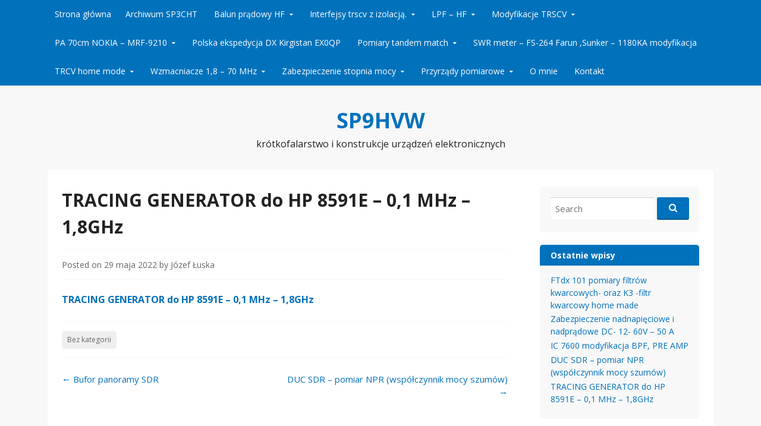

--- FILE ---
content_type: text/html; charset=UTF-8
request_url: http://www.sp9hvw.info/2022/05/przyrzady-pomiarowe/
body_size: 9739
content:
<!DOCTYPE html>
<html lang="lang="pl-PL"">
<head>
  <meta charset="UTF-8">
  <meta name="viewport" content="width=device-width, initial-scale=1">
  <meta http-equiv="X-UA-Compatible" content="IE=Edge,chrome=1">
  <link rel="profile" href="http://gmpg.org/xfn/11">
  <title>TRACING GENERATOR do HP 8591E – 0,1 MHz – 1,8GHz &#8211; SP9HVW</title>
<meta name='robots' content='max-image-preview:large' />
<link rel='dns-prefetch' href='//fonts.googleapis.com' />
<link rel="alternate" type="application/rss+xml" title="SP9HVW &raquo; Kanał z wpisami" href="http://www.sp9hvw.info/feed/" />
<link rel="alternate" type="application/rss+xml" title="SP9HVW &raquo; Kanał z komentarzami" href="http://www.sp9hvw.info/comments/feed/" />
<link rel="alternate" type="application/rss+xml" title="SP9HVW &raquo; TRACING GENERATOR do HP 8591E – 0,1 MHz – 1,8GHz Kanał z komentarzami" href="http://www.sp9hvw.info/2022/05/przyrzady-pomiarowe/feed/" />
<link rel="alternate" title="oEmbed (JSON)" type="application/json+oembed" href="http://www.sp9hvw.info/wp-json/oembed/1.0/embed?url=http%3A%2F%2Fwww.sp9hvw.info%2F2022%2F05%2Fprzyrzady-pomiarowe%2F" />
<link rel="alternate" title="oEmbed (XML)" type="text/xml+oembed" href="http://www.sp9hvw.info/wp-json/oembed/1.0/embed?url=http%3A%2F%2Fwww.sp9hvw.info%2F2022%2F05%2Fprzyrzady-pomiarowe%2F&#038;format=xml" />
<style id='wp-img-auto-sizes-contain-inline-css' type='text/css'>
img:is([sizes=auto i],[sizes^="auto," i]){contain-intrinsic-size:3000px 1500px}
/*# sourceURL=wp-img-auto-sizes-contain-inline-css */
</style>
<style id='wp-emoji-styles-inline-css' type='text/css'>

	img.wp-smiley, img.emoji {
		display: inline !important;
		border: none !important;
		box-shadow: none !important;
		height: 1em !important;
		width: 1em !important;
		margin: 0 0.07em !important;
		vertical-align: -0.1em !important;
		background: none !important;
		padding: 0 !important;
	}
/*# sourceURL=wp-emoji-styles-inline-css */
</style>
<style id='wp-block-library-inline-css' type='text/css'>
:root{--wp-block-synced-color:#7a00df;--wp-block-synced-color--rgb:122,0,223;--wp-bound-block-color:var(--wp-block-synced-color);--wp-editor-canvas-background:#ddd;--wp-admin-theme-color:#007cba;--wp-admin-theme-color--rgb:0,124,186;--wp-admin-theme-color-darker-10:#006ba1;--wp-admin-theme-color-darker-10--rgb:0,107,160.5;--wp-admin-theme-color-darker-20:#005a87;--wp-admin-theme-color-darker-20--rgb:0,90,135;--wp-admin-border-width-focus:2px}@media (min-resolution:192dpi){:root{--wp-admin-border-width-focus:1.5px}}.wp-element-button{cursor:pointer}:root .has-very-light-gray-background-color{background-color:#eee}:root .has-very-dark-gray-background-color{background-color:#313131}:root .has-very-light-gray-color{color:#eee}:root .has-very-dark-gray-color{color:#313131}:root .has-vivid-green-cyan-to-vivid-cyan-blue-gradient-background{background:linear-gradient(135deg,#00d084,#0693e3)}:root .has-purple-crush-gradient-background{background:linear-gradient(135deg,#34e2e4,#4721fb 50%,#ab1dfe)}:root .has-hazy-dawn-gradient-background{background:linear-gradient(135deg,#faaca8,#dad0ec)}:root .has-subdued-olive-gradient-background{background:linear-gradient(135deg,#fafae1,#67a671)}:root .has-atomic-cream-gradient-background{background:linear-gradient(135deg,#fdd79a,#004a59)}:root .has-nightshade-gradient-background{background:linear-gradient(135deg,#330968,#31cdcf)}:root .has-midnight-gradient-background{background:linear-gradient(135deg,#020381,#2874fc)}:root{--wp--preset--font-size--normal:16px;--wp--preset--font-size--huge:42px}.has-regular-font-size{font-size:1em}.has-larger-font-size{font-size:2.625em}.has-normal-font-size{font-size:var(--wp--preset--font-size--normal)}.has-huge-font-size{font-size:var(--wp--preset--font-size--huge)}.has-text-align-center{text-align:center}.has-text-align-left{text-align:left}.has-text-align-right{text-align:right}.has-fit-text{white-space:nowrap!important}#end-resizable-editor-section{display:none}.aligncenter{clear:both}.items-justified-left{justify-content:flex-start}.items-justified-center{justify-content:center}.items-justified-right{justify-content:flex-end}.items-justified-space-between{justify-content:space-between}.screen-reader-text{border:0;clip-path:inset(50%);height:1px;margin:-1px;overflow:hidden;padding:0;position:absolute;width:1px;word-wrap:normal!important}.screen-reader-text:focus{background-color:#ddd;clip-path:none;color:#444;display:block;font-size:1em;height:auto;left:5px;line-height:normal;padding:15px 23px 14px;text-decoration:none;top:5px;width:auto;z-index:100000}html :where(.has-border-color){border-style:solid}html :where([style*=border-top-color]){border-top-style:solid}html :where([style*=border-right-color]){border-right-style:solid}html :where([style*=border-bottom-color]){border-bottom-style:solid}html :where([style*=border-left-color]){border-left-style:solid}html :where([style*=border-width]){border-style:solid}html :where([style*=border-top-width]){border-top-style:solid}html :where([style*=border-right-width]){border-right-style:solid}html :where([style*=border-bottom-width]){border-bottom-style:solid}html :where([style*=border-left-width]){border-left-style:solid}html :where(img[class*=wp-image-]){height:auto;max-width:100%}:where(figure){margin:0 0 1em}html :where(.is-position-sticky){--wp-admin--admin-bar--position-offset:var(--wp-admin--admin-bar--height,0px)}@media screen and (max-width:600px){html :where(.is-position-sticky){--wp-admin--admin-bar--position-offset:0px}}

/*# sourceURL=wp-block-library-inline-css */
</style><style id='wp-block-paragraph-inline-css' type='text/css'>
.is-small-text{font-size:.875em}.is-regular-text{font-size:1em}.is-large-text{font-size:2.25em}.is-larger-text{font-size:3em}.has-drop-cap:not(:focus):first-letter{float:left;font-size:8.4em;font-style:normal;font-weight:100;line-height:.68;margin:.05em .1em 0 0;text-transform:uppercase}body.rtl .has-drop-cap:not(:focus):first-letter{float:none;margin-left:.1em}p.has-drop-cap.has-background{overflow:hidden}:root :where(p.has-background){padding:1.25em 2.375em}:where(p.has-text-color:not(.has-link-color)) a{color:inherit}p.has-text-align-left[style*="writing-mode:vertical-lr"],p.has-text-align-right[style*="writing-mode:vertical-rl"]{rotate:180deg}
/*# sourceURL=http://www.sp9hvw.info/wp-includes/blocks/paragraph/style.min.css */
</style>
<style id='global-styles-inline-css' type='text/css'>
:root{--wp--preset--aspect-ratio--square: 1;--wp--preset--aspect-ratio--4-3: 4/3;--wp--preset--aspect-ratio--3-4: 3/4;--wp--preset--aspect-ratio--3-2: 3/2;--wp--preset--aspect-ratio--2-3: 2/3;--wp--preset--aspect-ratio--16-9: 16/9;--wp--preset--aspect-ratio--9-16: 9/16;--wp--preset--color--black: #000000;--wp--preset--color--cyan-bluish-gray: #abb8c3;--wp--preset--color--white: #ffffff;--wp--preset--color--pale-pink: #f78da7;--wp--preset--color--vivid-red: #cf2e2e;--wp--preset--color--luminous-vivid-orange: #ff6900;--wp--preset--color--luminous-vivid-amber: #fcb900;--wp--preset--color--light-green-cyan: #7bdcb5;--wp--preset--color--vivid-green-cyan: #00d084;--wp--preset--color--pale-cyan-blue: #8ed1fc;--wp--preset--color--vivid-cyan-blue: #0693e3;--wp--preset--color--vivid-purple: #9b51e0;--wp--preset--gradient--vivid-cyan-blue-to-vivid-purple: linear-gradient(135deg,rgb(6,147,227) 0%,rgb(155,81,224) 100%);--wp--preset--gradient--light-green-cyan-to-vivid-green-cyan: linear-gradient(135deg,rgb(122,220,180) 0%,rgb(0,208,130) 100%);--wp--preset--gradient--luminous-vivid-amber-to-luminous-vivid-orange: linear-gradient(135deg,rgb(252,185,0) 0%,rgb(255,105,0) 100%);--wp--preset--gradient--luminous-vivid-orange-to-vivid-red: linear-gradient(135deg,rgb(255,105,0) 0%,rgb(207,46,46) 100%);--wp--preset--gradient--very-light-gray-to-cyan-bluish-gray: linear-gradient(135deg,rgb(238,238,238) 0%,rgb(169,184,195) 100%);--wp--preset--gradient--cool-to-warm-spectrum: linear-gradient(135deg,rgb(74,234,220) 0%,rgb(151,120,209) 20%,rgb(207,42,186) 40%,rgb(238,44,130) 60%,rgb(251,105,98) 80%,rgb(254,248,76) 100%);--wp--preset--gradient--blush-light-purple: linear-gradient(135deg,rgb(255,206,236) 0%,rgb(152,150,240) 100%);--wp--preset--gradient--blush-bordeaux: linear-gradient(135deg,rgb(254,205,165) 0%,rgb(254,45,45) 50%,rgb(107,0,62) 100%);--wp--preset--gradient--luminous-dusk: linear-gradient(135deg,rgb(255,203,112) 0%,rgb(199,81,192) 50%,rgb(65,88,208) 100%);--wp--preset--gradient--pale-ocean: linear-gradient(135deg,rgb(255,245,203) 0%,rgb(182,227,212) 50%,rgb(51,167,181) 100%);--wp--preset--gradient--electric-grass: linear-gradient(135deg,rgb(202,248,128) 0%,rgb(113,206,126) 100%);--wp--preset--gradient--midnight: linear-gradient(135deg,rgb(2,3,129) 0%,rgb(40,116,252) 100%);--wp--preset--font-size--small: 13px;--wp--preset--font-size--medium: 20px;--wp--preset--font-size--large: 36px;--wp--preset--font-size--x-large: 42px;--wp--preset--spacing--20: 0.44rem;--wp--preset--spacing--30: 0.67rem;--wp--preset--spacing--40: 1rem;--wp--preset--spacing--50: 1.5rem;--wp--preset--spacing--60: 2.25rem;--wp--preset--spacing--70: 3.38rem;--wp--preset--spacing--80: 5.06rem;--wp--preset--shadow--natural: 6px 6px 9px rgba(0, 0, 0, 0.2);--wp--preset--shadow--deep: 12px 12px 50px rgba(0, 0, 0, 0.4);--wp--preset--shadow--sharp: 6px 6px 0px rgba(0, 0, 0, 0.2);--wp--preset--shadow--outlined: 6px 6px 0px -3px rgb(255, 255, 255), 6px 6px rgb(0, 0, 0);--wp--preset--shadow--crisp: 6px 6px 0px rgb(0, 0, 0);}:where(.is-layout-flex){gap: 0.5em;}:where(.is-layout-grid){gap: 0.5em;}body .is-layout-flex{display: flex;}.is-layout-flex{flex-wrap: wrap;align-items: center;}.is-layout-flex > :is(*, div){margin: 0;}body .is-layout-grid{display: grid;}.is-layout-grid > :is(*, div){margin: 0;}:where(.wp-block-columns.is-layout-flex){gap: 2em;}:where(.wp-block-columns.is-layout-grid){gap: 2em;}:where(.wp-block-post-template.is-layout-flex){gap: 1.25em;}:where(.wp-block-post-template.is-layout-grid){gap: 1.25em;}.has-black-color{color: var(--wp--preset--color--black) !important;}.has-cyan-bluish-gray-color{color: var(--wp--preset--color--cyan-bluish-gray) !important;}.has-white-color{color: var(--wp--preset--color--white) !important;}.has-pale-pink-color{color: var(--wp--preset--color--pale-pink) !important;}.has-vivid-red-color{color: var(--wp--preset--color--vivid-red) !important;}.has-luminous-vivid-orange-color{color: var(--wp--preset--color--luminous-vivid-orange) !important;}.has-luminous-vivid-amber-color{color: var(--wp--preset--color--luminous-vivid-amber) !important;}.has-light-green-cyan-color{color: var(--wp--preset--color--light-green-cyan) !important;}.has-vivid-green-cyan-color{color: var(--wp--preset--color--vivid-green-cyan) !important;}.has-pale-cyan-blue-color{color: var(--wp--preset--color--pale-cyan-blue) !important;}.has-vivid-cyan-blue-color{color: var(--wp--preset--color--vivid-cyan-blue) !important;}.has-vivid-purple-color{color: var(--wp--preset--color--vivid-purple) !important;}.has-black-background-color{background-color: var(--wp--preset--color--black) !important;}.has-cyan-bluish-gray-background-color{background-color: var(--wp--preset--color--cyan-bluish-gray) !important;}.has-white-background-color{background-color: var(--wp--preset--color--white) !important;}.has-pale-pink-background-color{background-color: var(--wp--preset--color--pale-pink) !important;}.has-vivid-red-background-color{background-color: var(--wp--preset--color--vivid-red) !important;}.has-luminous-vivid-orange-background-color{background-color: var(--wp--preset--color--luminous-vivid-orange) !important;}.has-luminous-vivid-amber-background-color{background-color: var(--wp--preset--color--luminous-vivid-amber) !important;}.has-light-green-cyan-background-color{background-color: var(--wp--preset--color--light-green-cyan) !important;}.has-vivid-green-cyan-background-color{background-color: var(--wp--preset--color--vivid-green-cyan) !important;}.has-pale-cyan-blue-background-color{background-color: var(--wp--preset--color--pale-cyan-blue) !important;}.has-vivid-cyan-blue-background-color{background-color: var(--wp--preset--color--vivid-cyan-blue) !important;}.has-vivid-purple-background-color{background-color: var(--wp--preset--color--vivid-purple) !important;}.has-black-border-color{border-color: var(--wp--preset--color--black) !important;}.has-cyan-bluish-gray-border-color{border-color: var(--wp--preset--color--cyan-bluish-gray) !important;}.has-white-border-color{border-color: var(--wp--preset--color--white) !important;}.has-pale-pink-border-color{border-color: var(--wp--preset--color--pale-pink) !important;}.has-vivid-red-border-color{border-color: var(--wp--preset--color--vivid-red) !important;}.has-luminous-vivid-orange-border-color{border-color: var(--wp--preset--color--luminous-vivid-orange) !important;}.has-luminous-vivid-amber-border-color{border-color: var(--wp--preset--color--luminous-vivid-amber) !important;}.has-light-green-cyan-border-color{border-color: var(--wp--preset--color--light-green-cyan) !important;}.has-vivid-green-cyan-border-color{border-color: var(--wp--preset--color--vivid-green-cyan) !important;}.has-pale-cyan-blue-border-color{border-color: var(--wp--preset--color--pale-cyan-blue) !important;}.has-vivid-cyan-blue-border-color{border-color: var(--wp--preset--color--vivid-cyan-blue) !important;}.has-vivid-purple-border-color{border-color: var(--wp--preset--color--vivid-purple) !important;}.has-vivid-cyan-blue-to-vivid-purple-gradient-background{background: var(--wp--preset--gradient--vivid-cyan-blue-to-vivid-purple) !important;}.has-light-green-cyan-to-vivid-green-cyan-gradient-background{background: var(--wp--preset--gradient--light-green-cyan-to-vivid-green-cyan) !important;}.has-luminous-vivid-amber-to-luminous-vivid-orange-gradient-background{background: var(--wp--preset--gradient--luminous-vivid-amber-to-luminous-vivid-orange) !important;}.has-luminous-vivid-orange-to-vivid-red-gradient-background{background: var(--wp--preset--gradient--luminous-vivid-orange-to-vivid-red) !important;}.has-very-light-gray-to-cyan-bluish-gray-gradient-background{background: var(--wp--preset--gradient--very-light-gray-to-cyan-bluish-gray) !important;}.has-cool-to-warm-spectrum-gradient-background{background: var(--wp--preset--gradient--cool-to-warm-spectrum) !important;}.has-blush-light-purple-gradient-background{background: var(--wp--preset--gradient--blush-light-purple) !important;}.has-blush-bordeaux-gradient-background{background: var(--wp--preset--gradient--blush-bordeaux) !important;}.has-luminous-dusk-gradient-background{background: var(--wp--preset--gradient--luminous-dusk) !important;}.has-pale-ocean-gradient-background{background: var(--wp--preset--gradient--pale-ocean) !important;}.has-electric-grass-gradient-background{background: var(--wp--preset--gradient--electric-grass) !important;}.has-midnight-gradient-background{background: var(--wp--preset--gradient--midnight) !important;}.has-small-font-size{font-size: var(--wp--preset--font-size--small) !important;}.has-medium-font-size{font-size: var(--wp--preset--font-size--medium) !important;}.has-large-font-size{font-size: var(--wp--preset--font-size--large) !important;}.has-x-large-font-size{font-size: var(--wp--preset--font-size--x-large) !important;}
/*# sourceURL=global-styles-inline-css */
</style>

<style id='classic-theme-styles-inline-css' type='text/css'>
/*! This file is auto-generated */
.wp-block-button__link{color:#fff;background-color:#32373c;border-radius:9999px;box-shadow:none;text-decoration:none;padding:calc(.667em + 2px) calc(1.333em + 2px);font-size:1.125em}.wp-block-file__button{background:#32373c;color:#fff;text-decoration:none}
/*# sourceURL=/wp-includes/css/classic-themes.min.css */
</style>
<link rel='stylesheet' id='govpress-style-css' href='http://www.sp9hvw.info/wp-content/themes/govpress/style.css?ver=6.9' type='text/css' media='all' />
<link rel='stylesheet' id='fontawesome-css' href='http://www.sp9hvw.info/wp-content/themes/govpress/fonts/font-awesome/font-awesome.css?ver=4.5.0' type='text/css' media='all' />
<link rel='stylesheet' id='govpress-open-sans-css' href='//fonts.googleapis.com/css?family=Open+Sans%3A300italic%2C400italic%2C600italic%2C700italic%2C400%2C600%2C700%2C300&#038;subset=latin%2Clatin-ext' type='text/css' media='screen' />
<script type="text/javascript" src="http://www.sp9hvw.info/wp-content/plugins/nk-google-analytics/js/fingerprint.min.js?ver=6.9" id="script_fingerprintjs-js"></script>
<script type="text/javascript" src="http://www.sp9hvw.info/wp-includes/js/jquery/jquery.min.js?ver=3.7.1" id="jquery-core-js"></script>
<script type="text/javascript" src="http://www.sp9hvw.info/wp-includes/js/jquery/jquery-migrate.min.js?ver=3.4.1" id="jquery-migrate-js"></script>
<link rel="https://api.w.org/" href="http://www.sp9hvw.info/wp-json/" /><link rel="alternate" title="JSON" type="application/json" href="http://www.sp9hvw.info/wp-json/wp/v2/posts/1738" /><link rel="EditURI" type="application/rsd+xml" title="RSD" href="http://www.sp9hvw.info/xmlrpc.php?rsd" />
<meta name="generator" content="WordPress 6.9" />
<link rel="canonical" href="http://www.sp9hvw.info/2022/05/przyrzady-pomiarowe/" />
<link rel='shortlink' href='http://www.sp9hvw.info/?p=1738' />
<!-- Tracking code easily added by NK Google Analytics -->
<script type="text/javascript"> 
(function(i,s,o,g,r,a,m){i['GoogleAnalyticsObject']=r;i[r]=i[r]||function(){ 
(i[r].q=i[r].q||[]).push(arguments)},i[r].l=1*new Date();a=s.createElement(o), 
m=s.getElementsByTagName(o)[0];a.async=1;a.src=g;m.parentNode.insertBefore(a,m) 
})(window,document,'script','https://www.google-analytics.com/analytics.js','ga'); 
ga('create', 'UA-153781-14', { 'storage': 'none', 'clientId': new Fingerprint().get()}); 
ga('send', 'pageview'); 
</script> 
</head>

<body class="wp-singular post-template-default single single-post postid-1738 single-format-standard wp-theme-govpress layout-sidebar-right">
<div id="page" class="hfeed site">

	
	<nav id="site-navigation" class="main-navigation" role="navigation">
		<div class="col-width">
			<h1 class="menu-toggle">Menu</h1>
			<a class="skip-link screen-reader-text" href="#content">Skip to content</a>

			<div class="nav-menu"><ul>
<li ><a href="http://www.sp9hvw.info/">Strona główna</a></li><li class="page_item page-item-1919"><a href="http://www.sp9hvw.info/archiwum-sp3cht-2/">Archiwum SP3CHT</a></li>
<li class="page_item page-item-1577 page_item_has_children"><a href="http://www.sp9hvw.info/inne-balun-pradowy-max7400lampy-lamina/">Balun prądowy  HF</a>
<ul class='children'>
	<li class="page_item page-item-17"><a href="http://www.sp9hvw.info/inne-balun-pradowy-max7400lampy-lamina/egd-02-03-odbiornik-morski/">EGD 02-03 – odbiornik morski</a></li>
	<li class="page_item page-item-30"><a href="http://www.sp9hvw.info/inne-balun-pradowy-max7400lampy-lamina/lampy-elektronowe-unitra-lamina/">Lampy elektronowe Unitra Lamina</a></li>
	<li class="page_item page-item-122"><a href="http://www.sp9hvw.info/inne-balun-pradowy-max7400lampy-lamina/max7400-lpf-i-notch/">MAX7400 -LPF i notch</a></li>
</ul>
</li>
<li class="page_item page-item-1338 page_item_has_children"><a href="http://www.sp9hvw.info/interfejsy-trscv-z-izolacja/">Interfejsy   trscv  z izolacją.</a>
<ul class='children'>
	<li class="page_item page-item-310"><a href="http://www.sp9hvw.info/interfejsy-trscv-z-izolacja/usb-izolacja-galwaniczna/">CAT interfejs z izolacją  &#8211; 2 porty USB lub 1  dla  trscv  FT950/450, FT-1000, Icom, Kenwood. Izolacja USB-USB</a></li>
	<li class="page_item page-item-1380"><a href="http://www.sp9hvw.info/interfejsy-trscv-z-izolacja/interfejs-cp2102-cat-ptt-cw-z-izolacja/">Interfejs  z  izolacją do trsc Icom, Yaesu, Kenwood z izolacją</a></li>
	<li class="page_item page-item-1347"><a href="http://www.sp9hvw.info/interfejsy-trscv-z-izolacja/interfejs-do-packet-radio/">Interfejs do packet radio</a></li>
	<li class="page_item page-item-1341"><a href="http://www.sp9hvw.info/interfejsy-trscv-z-izolacja/interfejs-ft8cw-itp/">Interfejs FT8,CW itp</a></li>
</ul>
</li>
<li class="page_item page-item-1210 page_item_has_children"><a href="http://www.sp9hvw.info/lpf-hf/">LPF &#8211; HF</a>
<ul class='children'>
	<li class="page_item page-item-1054"><a href="http://www.sp9hvw.info/lpf-hf/lpf-600w-wesja-74ls145/">LPF 300W &#8211; wersja z  dekoderem   74HC4067</a></li>
	<li class="page_item page-item-1224"><a href="http://www.sp9hvw.info/lpf-hf/marine-lpf/">Marine LPF 628; 627</a></li>
</ul>
</li>
<li class="page_item page-item-1331 page_item_has_children"><a href="http://www.sp9hvw.info/modyfikacje-trscv/">Modyfikacje  TRSCV</a>
<ul class='children'>
	<li class="page_item page-item-387"><a href="http://www.sp9hvw.info/modyfikacje-trscv/brak-podswietleni-backlight-lcd-ic-746-ic-746pro-ic-7400/">Brak podświetlenia  (backlight)  LCD  trscv  IC-746, IC-746PRO, IC-7400</a></li>
	<li class="page_item page-item-1503"><a href="http://www.sp9hvw.info/modyfikacje-trscv/bufor-panoramy-sdr/">Bufor Panoramy SDR do trx Icom, Yaesu, Kenwood  itp.</a></li>
	<li class="page_item page-item-13"><a href="http://www.sp9hvw.info/modyfikacje-trscv/driver-icom-7400-746pro-2x2sk2975/">Driver ICOM-7400, 746pro 2x RD15HVF1</a></li>
	<li class="page_item page-item-1363"><a href="http://www.sp9hvw.info/modyfikacje-trscv/ft920-modyfikacja-2-lo/">FT920 modyfikacja  2 LO</a></li>
	<li class="page_item page-item-2071"><a href="http://www.sp9hvw.info/modyfikacje-trscv/k3-filtr-kwarcowy-home-made/">FTdx 101 pomiary filtrów kwarcowych- oraz                K3 filtr kwarcowy home &#8211; made</a></li>
	<li class="page_item page-item-1909"><a href="http://www.sp9hvw.info/modyfikacje-trscv/ic-7600-modyfikacja-bpf-pre-amp/">IC 7600 modyfikacja BPF, PRE AMP</a></li>
	<li class="page_item page-item-1428"><a href="http://www.sp9hvw.info/modyfikacje-trscv/ic7300-dodatkowe-wejscie-rx-z-zabezpieczeniem/">IC7300 dodatkowe wejście RX  z zabezpieczeniem.</a></li>
	<li class="page_item page-item-1334"><a href="http://www.sp9hvw.info/modyfikacje-trscv/ic746-driver-rdh15hvf1/">IC746  driver RDH15HVF1</a></li>
	<li class="page_item page-item-891"><a href="http://www.sp9hvw.info/modyfikacje-trscv/modyfikacja-ft847-70mhz-tx-rx/">Modyfikacja FT847 &#8211; 70MHz  &#8211;  TX &#8211; RX</a></li>
</ul>
</li>
<li class="page_item page-item-1205 page_item_has_children"><a href="http://www.sp9hvw.info/pa-70-nokia-300w/">PA 70cm   NOKIA &#8211; MRF-9210</a>
<ul class='children'>
	<li class="page_item page-item-161"><a href="http://www.sp9hvw.info/pa-70-nokia-300w/pa-70cm-400w-modul-nokia/">PA-70cm</a></li>
</ul>
</li>
<li class="page_item page-item-967"><a href="http://www.sp9hvw.info/polska-ekspedycja-dx-kirgistan-ex0qp/">Polska  ekspedycja   DX  Kirgistan  EX0QP</a></li>
<li class="page_item page-item-1221 page_item_has_children"><a href="http://www.sp9hvw.info/pomiary-tandem-match/">Pomiary tandem match</a>
<ul class='children'>
	<li class="page_item page-item-1102"><a href="http://www.sp9hvw.info/pomiary-tandem-match/pomiary-tandem-match-1-50-70-mhz/">Tandem  match   1 &#8211;  50- 70 Mhz  &#8211;  145 MHz</a></li>
	<li class="page_item page-item-817"><a href="http://www.sp9hvw.info/pomiary-tandem-match/marine-lpf-modyfikacje/">Tandem match 1,8  &#8211; 50 MHz</a></li>
</ul>
</li>
<li class="page_item page-item-1026"><a href="http://www.sp9hvw.info/swr-meter-fs-264-modyfikacja/">SWR meter  &#8211; FS-264 Farun ,Sunker &#8211; 1180KA   modyfikacja</a></li>
<li class="page_item page-item-1192 page_item_has_children"><a href="http://www.sp9hvw.info/trcv-home-mode/">TRCV    home mode</a>
<ul class='children'>
	<li class="page_item page-item-285"><a href="http://www.sp9hvw.info/trcv-home-mode/husarek-homodyna/">Husarek &#8211;  homodyna</a></li>
	<li class="page_item page-item-525"><a href="http://www.sp9hvw.info/trcv-home-mode/husarek-dsp-3/">HUSAREK DSP</a></li>
	<li class="page_item page-item-184"><a href="http://www.sp9hvw.info/trcv-home-mode/picastar/">PICASTAR</a></li>
</ul>
</li>
<li class="page_item page-item-1147 page_item_has_children"><a href="http://www.sp9hvw.info/wzmacniacze/">Wzmacniacze  1,8  &#8211;  70 MHz</a>
<ul class='children'>
	<li class="page_item page-item-196"><a href="http://www.sp9hvw.info/wzmacniacze/pa-hf-dmos-d1028-blf368-itp/">PA -HF- DMOS  &#8211; D1028UK, D1029UK, BLF368 itp. 100W i 200W</a></li>
	<li class="page_item page-item-775"><a href="http://www.sp9hvw.info/wzmacniacze/pa-hf-18mhz-200w-z-att/">PA HF &#8211; 1,8MHz &#8211; 50MHz &#8211;  200W  z  reg. mocy  od 2W &#8211; 200W sterowanie analogowe lub cyfrowe I2C</a></li>
	<li class="page_item page-item-104"><a href="http://www.sp9hvw.info/wzmacniacze/krotkofalarstwo/">PA-HF-100W   2 xRD100HHF1,(RD70HVF1)</a></li>
	<li class="page_item page-item-732"><a href="http://www.sp9hvw.info/wzmacniacze/wzmacniacz-mocy-hf-250w/">Wzmacniacz  mocy HF &#8211; 250W- 28V.  PA 250W- 50V</a></li>
	<li class="page_item page-item-704"><a href="http://www.sp9hvw.info/wzmacniacze/wzmacniacz-malej-mocy-z-tranzystorami-bfg135-rd16hhf/">Wzmacniacz małej mocy   1,6 &#8211; 70MHz,  5W  &#8211; IMD >  33 dBc  z tranzystorami BFG135, RD16HHF</a></li>
</ul>
</li>
<li class="page_item page-item-1349 page_item_has_children"><a href="http://www.sp9hvw.info/power-switch/">Zabezpieczenie stopnia mocy</a>
<ul class='children'>
	<li class="page_item page-item-1351"><a href="http://www.sp9hvw.info/power-switch/szybki-wylacznik-pradu/">Szybki wyłącznik prądu + zabezpieczenie stopnia mocy</a></li>
</ul>
</li>
<li class="page_item page-item-1159 page_item_has_children"><a href="http://www.sp9hvw.info/przyrzady-pomiarowe/">Przyrządy pomiarowe</a>
<ul class='children'>
	<li class="page_item page-item-437"><a href="http://www.sp9hvw.info/przyrzady-pomiarowe/analizator-eu1ky/">Analizator EU1KY</a></li>
	<li class="page_item page-item-1878"><a href="http://www.sp9hvw.info/przyrzady-pomiarowe/duc-sdr-pomiar-npr-wspolczynnik-mocy-szumow/">DUC SDR – pomiar NPR (współczynnik mocy szumów)</a></li>
	<li class="page_item page-item-5"><a href="http://www.sp9hvw.info/przyrzady-pomiarowe/krotkofalarstwo-2/">ICS 502 generator referencyjny</a></li>
	<li class="page_item page-item-378"><a href="http://www.sp9hvw.info/przyrzady-pomiarowe/uklady-i-przyrzady-pomiarowe/">NWT 500 + mostek impendancji                       Częstościomierz  50 Hz –  8GHz</a></li>
	<li class="page_item page-item-1745"><a href="http://www.sp9hvw.info/przyrzady-pomiarowe/1745-2/">Tracing generator  HP8591E</a></li>
</ul>
</li>
<li class="page_item page-item-9"><a href="http://www.sp9hvw.info/o-mnie/">O mnie</a></li>
<li class="page_item page-item-11"><a href="http://www.sp9hvw.info/kontakt/">Kontakt</a></li>
</ul></div>
		</div>
	</nav><!-- #site-navigation -->

	<header id="masthead" class="site-header" role="banner">
		<div class="site-branding col-width">
						<h1 class="site-title"><a href="http://www.sp9hvw.info/" rel="home">SP9HVW</a></h1>
			<h2 class="site-description">krótkofalarstwo i konstrukcje urządzeń elektronicznych</h2>
		</div>
	</header><!-- #masthead -->

	
	<div class="col-width">
		<div id="content" class="site-content">

	<div id="primary" class="content-area">
		<div id="main" class="site-main" role="main">

		
			
<article id="post-1738" class="post-1738 post type-post status-publish format-standard hentry category-bez-kategorii">
	<header class="entry-header">
		<h1 class="entry-title">TRACING GENERATOR do HP 8591E – 0,1 MHz – 1,8GHz</h1>

		<div class="entry-meta">
			<span class="posted-on">Posted on <a href="http://www.sp9hvw.info/2022/05/przyrzady-pomiarowe/" rel="bookmark"><time class="entry-date published" datetime="2022-05-29T13:10:51+00:00">29 maja 2022</time><time class="updated" datetime="2022-05-29T17:19:31+00:00">29 maja 2022</time></a></span><span class="byline"> by <span class="author vcard"><a class="url fn n" href="http://www.sp9hvw.info/author/jluska/">Józef Łuska</a></span></span>		</div><!-- .entry-meta -->
	</header><!-- .entry-header -->

	<div class="entry-content">
		
<p><strong><a href="http://www.sp9hvw.info/przyrzady-pomiarowe/1745-2/" data-type="page" data-id="1745">TRACING GENERATOR do HP 8591E – 0,1 MHz – 1,8GHz</a></strong></p>
			</div><!-- .entry-content -->

	
	<footer class="entry-meta">
		<ul class="entry-meta-taxonomy">
			<li class="category-link"><a href="http://www.sp9hvw.info/category/bez-kategorii/">Bez kategorii</a></li>								</ul>
	</footer><!-- .entry-meta -->
</article><!-- #post-# -->

				<nav class="navigation post-navigation" role="navigation">
		<h1 class="screen-reader-text">Post navigation</h1>
		<div class="nav-links">
			<div class="nav-previous"><a href="http://www.sp9hvw.info/2021/06/bufor-panoramy-sdr/" rel="prev"><span class="meta-nav">&larr;</span> Bufor panoramy SDR</a></div><div class="nav-next"><a href="http://www.sp9hvw.info/2023/10/duc-sdr-pomiar-npr-wspolczynnik-mocy-szumow/" rel="next">DUC SDR – pomiar NPR (współczynnik mocy szumów) <span class="meta-nav">&rarr;</span></a></div>		</div><!-- .nav-links -->
	</nav><!-- .navigation -->
	
			
		
		</div><!-- #main -->
	</div><!-- #primary -->



	<div id="secondary" class="widget-area" role="complementary">
				<aside id="search-2" class="widget widget_search"><form role="search" method="get" class="search-form" action="http://www.sp9hvw.info/">
	<label>
		<span class="screen-reader-text">Search for:</span>
		<input type="search" class="search-field" placeholder="Search" value="" name="s" title="Search for:" />
	</label>
	<input type="submit" class="fa search-submit" value="&#xf002;" />
</form>
</aside>
		<aside id="recent-posts-2" class="widget widget_recent_entries">
		<h1 class="widget-title">Ostatnie wpisy</h1>
		<ul>
											<li>
					<a href="http://www.sp9hvw.info/2024/11/k3-filtr-kwarcowy/">FTdx 101 pomiary filtrów kwarcowych- oraz                     K3 -filtr  kwarcowy home made</a>
									</li>
											<li>
					<a href="http://www.sp9hvw.info/2024/02/zabezpieczenie-nadnapieciowe-i-nadpradowe-dc-12-60v-50-a/">Zabezpieczenie nadnapięciowe  i nadprądowe  DC- 12- 60V &#8211; 50 A</a>
									</li>
											<li>
					<a href="http://www.sp9hvw.info/2024/01/ic-7600-modyfikacja-bpf-pre-amp/">IC 7600 modyfikacja BPF, PRE AMP</a>
									</li>
											<li>
					<a href="http://www.sp9hvw.info/2023/10/duc-sdr-pomiar-npr-wspolczynnik-mocy-szumow/">DUC SDR – pomiar NPR (współczynnik mocy szumów)</a>
									</li>
											<li>
					<a href="http://www.sp9hvw.info/2022/05/przyrzady-pomiarowe/" aria-current="page">TRACING GENERATOR do HP 8591E – 0,1 MHz – 1,8GHz</a>
									</li>
					</ul>

		</aside><aside id="archives-2" class="widget widget_archive"><h1 class="widget-title">Archiwa</h1>
			<ul>
					<li><a href='http://www.sp9hvw.info/2024/11/'>listopad 2024</a></li>
	<li><a href='http://www.sp9hvw.info/2024/02/'>luty 2024</a></li>
	<li><a href='http://www.sp9hvw.info/2024/01/'>styczeń 2024</a></li>
	<li><a href='http://www.sp9hvw.info/2023/10/'>październik 2023</a></li>
	<li><a href='http://www.sp9hvw.info/2022/05/'>maj 2022</a></li>
	<li><a href='http://www.sp9hvw.info/2021/06/'>czerwiec 2021</a></li>
	<li><a href='http://www.sp9hvw.info/2021/03/'>marzec 2021</a></li>
			</ul>

			</aside><aside id="pages-3" class="widget widget_pages"><h1 class="widget-title">Strony</h1>
			<ul>
				<li class="page_item page-item-1919"><a href="http://www.sp9hvw.info/archiwum-sp3cht-2/">Archiwum SP3CHT</a></li>
<li class="page_item page-item-1577 page_item_has_children"><a href="http://www.sp9hvw.info/inne-balun-pradowy-max7400lampy-lamina/">Balun prądowy  HF</a>
<ul class='children'>
	<li class="page_item page-item-17"><a href="http://www.sp9hvw.info/inne-balun-pradowy-max7400lampy-lamina/egd-02-03-odbiornik-morski/">EGD 02-03 – odbiornik morski</a></li>
	<li class="page_item page-item-30"><a href="http://www.sp9hvw.info/inne-balun-pradowy-max7400lampy-lamina/lampy-elektronowe-unitra-lamina/">Lampy elektronowe Unitra Lamina</a></li>
	<li class="page_item page-item-122"><a href="http://www.sp9hvw.info/inne-balun-pradowy-max7400lampy-lamina/max7400-lpf-i-notch/">MAX7400 -LPF i notch</a></li>
</ul>
</li>
<li class="page_item page-item-1338 page_item_has_children"><a href="http://www.sp9hvw.info/interfejsy-trscv-z-izolacja/">Interfejsy   trscv  z izolacją.</a>
<ul class='children'>
	<li class="page_item page-item-310"><a href="http://www.sp9hvw.info/interfejsy-trscv-z-izolacja/usb-izolacja-galwaniczna/">CAT interfejs z izolacją  &#8211; 2 porty USB lub 1  dla  trscv  FT950/450, FT-1000, Icom, Kenwood. Izolacja USB-USB</a></li>
	<li class="page_item page-item-1380"><a href="http://www.sp9hvw.info/interfejsy-trscv-z-izolacja/interfejs-cp2102-cat-ptt-cw-z-izolacja/">Interfejs  z  izolacją do trsc Icom, Yaesu, Kenwood z izolacją</a></li>
	<li class="page_item page-item-1347"><a href="http://www.sp9hvw.info/interfejsy-trscv-z-izolacja/interfejs-do-packet-radio/">Interfejs do packet radio</a></li>
	<li class="page_item page-item-1341"><a href="http://www.sp9hvw.info/interfejsy-trscv-z-izolacja/interfejs-ft8cw-itp/">Interfejs FT8,CW itp</a></li>
</ul>
</li>
<li class="page_item page-item-1210 page_item_has_children"><a href="http://www.sp9hvw.info/lpf-hf/">LPF &#8211; HF</a>
<ul class='children'>
	<li class="page_item page-item-1054"><a href="http://www.sp9hvw.info/lpf-hf/lpf-600w-wesja-74ls145/">LPF 300W &#8211; wersja z  dekoderem   74HC4067</a></li>
	<li class="page_item page-item-1224"><a href="http://www.sp9hvw.info/lpf-hf/marine-lpf/">Marine LPF 628; 627</a></li>
</ul>
</li>
<li class="page_item page-item-1331 page_item_has_children"><a href="http://www.sp9hvw.info/modyfikacje-trscv/">Modyfikacje  TRSCV</a>
<ul class='children'>
	<li class="page_item page-item-387"><a href="http://www.sp9hvw.info/modyfikacje-trscv/brak-podswietleni-backlight-lcd-ic-746-ic-746pro-ic-7400/">Brak podświetlenia  (backlight)  LCD  trscv  IC-746, IC-746PRO, IC-7400</a></li>
	<li class="page_item page-item-1503"><a href="http://www.sp9hvw.info/modyfikacje-trscv/bufor-panoramy-sdr/">Bufor Panoramy SDR do trx Icom, Yaesu, Kenwood  itp.</a></li>
	<li class="page_item page-item-13"><a href="http://www.sp9hvw.info/modyfikacje-trscv/driver-icom-7400-746pro-2x2sk2975/">Driver ICOM-7400, 746pro 2x RD15HVF1</a></li>
	<li class="page_item page-item-1363"><a href="http://www.sp9hvw.info/modyfikacje-trscv/ft920-modyfikacja-2-lo/">FT920 modyfikacja  2 LO</a></li>
	<li class="page_item page-item-2071"><a href="http://www.sp9hvw.info/modyfikacje-trscv/k3-filtr-kwarcowy-home-made/">FTdx 101 pomiary filtrów kwarcowych- oraz                K3 filtr kwarcowy home &#8211; made</a></li>
	<li class="page_item page-item-1909"><a href="http://www.sp9hvw.info/modyfikacje-trscv/ic-7600-modyfikacja-bpf-pre-amp/">IC 7600 modyfikacja BPF, PRE AMP</a></li>
	<li class="page_item page-item-1428"><a href="http://www.sp9hvw.info/modyfikacje-trscv/ic7300-dodatkowe-wejscie-rx-z-zabezpieczeniem/">IC7300 dodatkowe wejście RX  z zabezpieczeniem.</a></li>
	<li class="page_item page-item-1334"><a href="http://www.sp9hvw.info/modyfikacje-trscv/ic746-driver-rdh15hvf1/">IC746  driver RDH15HVF1</a></li>
	<li class="page_item page-item-891"><a href="http://www.sp9hvw.info/modyfikacje-trscv/modyfikacja-ft847-70mhz-tx-rx/">Modyfikacja FT847 &#8211; 70MHz  &#8211;  TX &#8211; RX</a></li>
</ul>
</li>
<li class="page_item page-item-1205 page_item_has_children"><a href="http://www.sp9hvw.info/pa-70-nokia-300w/">PA 70cm   NOKIA &#8211; MRF-9210</a>
<ul class='children'>
	<li class="page_item page-item-161"><a href="http://www.sp9hvw.info/pa-70-nokia-300w/pa-70cm-400w-modul-nokia/">PA-70cm</a></li>
</ul>
</li>
<li class="page_item page-item-967"><a href="http://www.sp9hvw.info/polska-ekspedycja-dx-kirgistan-ex0qp/">Polska  ekspedycja   DX  Kirgistan  EX0QP</a></li>
<li class="page_item page-item-1221 page_item_has_children"><a href="http://www.sp9hvw.info/pomiary-tandem-match/">Pomiary tandem match</a>
<ul class='children'>
	<li class="page_item page-item-1102"><a href="http://www.sp9hvw.info/pomiary-tandem-match/pomiary-tandem-match-1-50-70-mhz/">Tandem  match   1 &#8211;  50- 70 Mhz  &#8211;  145 MHz</a></li>
	<li class="page_item page-item-817"><a href="http://www.sp9hvw.info/pomiary-tandem-match/marine-lpf-modyfikacje/">Tandem match 1,8  &#8211; 50 MHz</a></li>
</ul>
</li>
<li class="page_item page-item-1026"><a href="http://www.sp9hvw.info/swr-meter-fs-264-modyfikacja/">SWR meter  &#8211; FS-264 Farun ,Sunker &#8211; 1180KA   modyfikacja</a></li>
<li class="page_item page-item-1192 page_item_has_children"><a href="http://www.sp9hvw.info/trcv-home-mode/">TRCV    home mode</a>
<ul class='children'>
	<li class="page_item page-item-285"><a href="http://www.sp9hvw.info/trcv-home-mode/husarek-homodyna/">Husarek &#8211;  homodyna</a></li>
	<li class="page_item page-item-525"><a href="http://www.sp9hvw.info/trcv-home-mode/husarek-dsp-3/">HUSAREK DSP</a></li>
	<li class="page_item page-item-184"><a href="http://www.sp9hvw.info/trcv-home-mode/picastar/">PICASTAR</a></li>
</ul>
</li>
<li class="page_item page-item-1147 page_item_has_children"><a href="http://www.sp9hvw.info/wzmacniacze/">Wzmacniacze  1,8  &#8211;  70 MHz</a>
<ul class='children'>
	<li class="page_item page-item-196"><a href="http://www.sp9hvw.info/wzmacniacze/pa-hf-dmos-d1028-blf368-itp/">PA -HF- DMOS  &#8211; D1028UK, D1029UK, BLF368 itp. 100W i 200W</a></li>
	<li class="page_item page-item-775"><a href="http://www.sp9hvw.info/wzmacniacze/pa-hf-18mhz-200w-z-att/">PA HF &#8211; 1,8MHz &#8211; 50MHz &#8211;  200W  z  reg. mocy  od 2W &#8211; 200W sterowanie analogowe lub cyfrowe I2C</a></li>
	<li class="page_item page-item-104"><a href="http://www.sp9hvw.info/wzmacniacze/krotkofalarstwo/">PA-HF-100W   2 xRD100HHF1,(RD70HVF1)</a></li>
	<li class="page_item page-item-732"><a href="http://www.sp9hvw.info/wzmacniacze/wzmacniacz-mocy-hf-250w/">Wzmacniacz  mocy HF &#8211; 250W- 28V.  PA 250W- 50V</a></li>
	<li class="page_item page-item-704"><a href="http://www.sp9hvw.info/wzmacniacze/wzmacniacz-malej-mocy-z-tranzystorami-bfg135-rd16hhf/">Wzmacniacz małej mocy   1,6 &#8211; 70MHz,  5W  &#8211; IMD >  33 dBc  z tranzystorami BFG135, RD16HHF</a></li>
</ul>
</li>
<li class="page_item page-item-1349 page_item_has_children"><a href="http://www.sp9hvw.info/power-switch/">Zabezpieczenie stopnia mocy</a>
<ul class='children'>
	<li class="page_item page-item-1351"><a href="http://www.sp9hvw.info/power-switch/szybki-wylacznik-pradu/">Szybki wyłącznik prądu + zabezpieczenie stopnia mocy</a></li>
</ul>
</li>
<li class="page_item page-item-1159 page_item_has_children"><a href="http://www.sp9hvw.info/przyrzady-pomiarowe/">Przyrządy pomiarowe</a>
<ul class='children'>
	<li class="page_item page-item-437"><a href="http://www.sp9hvw.info/przyrzady-pomiarowe/analizator-eu1ky/">Analizator EU1KY</a></li>
	<li class="page_item page-item-1878"><a href="http://www.sp9hvw.info/przyrzady-pomiarowe/duc-sdr-pomiar-npr-wspolczynnik-mocy-szumow/">DUC SDR – pomiar NPR (współczynnik mocy szumów)</a></li>
	<li class="page_item page-item-5"><a href="http://www.sp9hvw.info/przyrzady-pomiarowe/krotkofalarstwo-2/">ICS 502 generator referencyjny</a></li>
	<li class="page_item page-item-378"><a href="http://www.sp9hvw.info/przyrzady-pomiarowe/uklady-i-przyrzady-pomiarowe/">NWT 500 + mostek impendancji                       Częstościomierz  50 Hz –  8GHz</a></li>
	<li class="page_item page-item-1745"><a href="http://www.sp9hvw.info/przyrzady-pomiarowe/1745-2/">Tracing generator  HP8591E</a></li>
</ul>
</li>
<li class="page_item page-item-9"><a href="http://www.sp9hvw.info/o-mnie/">O mnie</a></li>
<li class="page_item page-item-11"><a href="http://www.sp9hvw.info/kontakt/">Kontakt</a></li>
			</ul>

			</aside>	</div><!-- #secondary -->


		</div><!-- #content -->
	</div><!-- .col-width -->

	

	
	<footer class="site-footer no-widgets" role="contentinfo">
		<div class="col-width">
							Powered by <a href="http://govpress.org/">GovPress</a>, the <a href="http://wordpress.org/">WordPress</a> theme for government.					</div><!-- .col-width -->
	</footer><!-- .site-footer -->
</div><!-- #page -->

<script type="speculationrules">
{"prefetch":[{"source":"document","where":{"and":[{"href_matches":"/*"},{"not":{"href_matches":["/wp-*.php","/wp-admin/*","/wp-content/uploads/*","/wp-content/*","/wp-content/plugins/*","/wp-content/themes/govpress/*","/*\\?(.+)"]}},{"not":{"selector_matches":"a[rel~=\"nofollow\"]"}},{"not":{"selector_matches":".no-prefetch, .no-prefetch a"}}]},"eagerness":"conservative"}]}
</script>
<script type="text/javascript" src="http://www.sp9hvw.info/wp-content/themes/govpress/js/combined-min.js?ver=1.5.2" id="govpress-theme-js"></script>
<script id="wp-emoji-settings" type="application/json">
{"baseUrl":"https://s.w.org/images/core/emoji/17.0.2/72x72/","ext":".png","svgUrl":"https://s.w.org/images/core/emoji/17.0.2/svg/","svgExt":".svg","source":{"concatemoji":"http://www.sp9hvw.info/wp-includes/js/wp-emoji-release.min.js?ver=6.9"}}
</script>
<script type="module">
/* <![CDATA[ */
/*! This file is auto-generated */
const a=JSON.parse(document.getElementById("wp-emoji-settings").textContent),o=(window._wpemojiSettings=a,"wpEmojiSettingsSupports"),s=["flag","emoji"];function i(e){try{var t={supportTests:e,timestamp:(new Date).valueOf()};sessionStorage.setItem(o,JSON.stringify(t))}catch(e){}}function c(e,t,n){e.clearRect(0,0,e.canvas.width,e.canvas.height),e.fillText(t,0,0);t=new Uint32Array(e.getImageData(0,0,e.canvas.width,e.canvas.height).data);e.clearRect(0,0,e.canvas.width,e.canvas.height),e.fillText(n,0,0);const a=new Uint32Array(e.getImageData(0,0,e.canvas.width,e.canvas.height).data);return t.every((e,t)=>e===a[t])}function p(e,t){e.clearRect(0,0,e.canvas.width,e.canvas.height),e.fillText(t,0,0);var n=e.getImageData(16,16,1,1);for(let e=0;e<n.data.length;e++)if(0!==n.data[e])return!1;return!0}function u(e,t,n,a){switch(t){case"flag":return n(e,"\ud83c\udff3\ufe0f\u200d\u26a7\ufe0f","\ud83c\udff3\ufe0f\u200b\u26a7\ufe0f")?!1:!n(e,"\ud83c\udde8\ud83c\uddf6","\ud83c\udde8\u200b\ud83c\uddf6")&&!n(e,"\ud83c\udff4\udb40\udc67\udb40\udc62\udb40\udc65\udb40\udc6e\udb40\udc67\udb40\udc7f","\ud83c\udff4\u200b\udb40\udc67\u200b\udb40\udc62\u200b\udb40\udc65\u200b\udb40\udc6e\u200b\udb40\udc67\u200b\udb40\udc7f");case"emoji":return!a(e,"\ud83e\u1fac8")}return!1}function f(e,t,n,a){let r;const o=(r="undefined"!=typeof WorkerGlobalScope&&self instanceof WorkerGlobalScope?new OffscreenCanvas(300,150):document.createElement("canvas")).getContext("2d",{willReadFrequently:!0}),s=(o.textBaseline="top",o.font="600 32px Arial",{});return e.forEach(e=>{s[e]=t(o,e,n,a)}),s}function r(e){var t=document.createElement("script");t.src=e,t.defer=!0,document.head.appendChild(t)}a.supports={everything:!0,everythingExceptFlag:!0},new Promise(t=>{let n=function(){try{var e=JSON.parse(sessionStorage.getItem(o));if("object"==typeof e&&"number"==typeof e.timestamp&&(new Date).valueOf()<e.timestamp+604800&&"object"==typeof e.supportTests)return e.supportTests}catch(e){}return null}();if(!n){if("undefined"!=typeof Worker&&"undefined"!=typeof OffscreenCanvas&&"undefined"!=typeof URL&&URL.createObjectURL&&"undefined"!=typeof Blob)try{var e="postMessage("+f.toString()+"("+[JSON.stringify(s),u.toString(),c.toString(),p.toString()].join(",")+"));",a=new Blob([e],{type:"text/javascript"});const r=new Worker(URL.createObjectURL(a),{name:"wpTestEmojiSupports"});return void(r.onmessage=e=>{i(n=e.data),r.terminate(),t(n)})}catch(e){}i(n=f(s,u,c,p))}t(n)}).then(e=>{for(const n in e)a.supports[n]=e[n],a.supports.everything=a.supports.everything&&a.supports[n],"flag"!==n&&(a.supports.everythingExceptFlag=a.supports.everythingExceptFlag&&a.supports[n]);var t;a.supports.everythingExceptFlag=a.supports.everythingExceptFlag&&!a.supports.flag,a.supports.everything||((t=a.source||{}).concatemoji?r(t.concatemoji):t.wpemoji&&t.twemoji&&(r(t.twemoji),r(t.wpemoji)))});
//# sourceURL=http://www.sp9hvw.info/wp-includes/js/wp-emoji-loader.min.js
/* ]]> */
</script>

</body>
</html>
